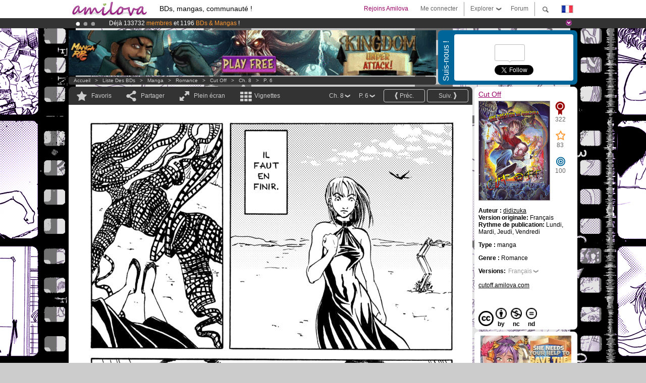

--- FILE ---
content_type: text/html; charset=UTF-8
request_url: https://www.amilova.com/fr/BD-manga/11897/cut-off/chapitre-8/page-6.html
body_size: 13063
content:
<!DOCTYPE html PUBLIC "-//W3C//DTD XHTML 1.0 Strict//EN" "https://www.w3.org/TR/xhtml1/DTD/xhtml1-strict.dtd">
<html xmlns="https://www.w3.org/1999/xhtml" xmlns:og="http://opengraphprotocol.org/schema/">
	<head>
		<meta http-equiv="Content-Type" content="text/html; charset=utf-8" />
		<title>CUT OFF - Romance : Manga en lecture gratuite (Ch.8-P.6)</title>
				
		<link href="https://static.amilova.com/favicon.ico" rel="icon" type="image/x-icon" />
		<link href="https://static.amilova.com/css/general.css" rel="stylesheet" type="text/css" media="screen" />
				
				<link href="https://static.amilova.com/libs/ui-css/jquery-ui.custom.css" rel="stylesheet" type="text/css" media="screen" />
				<link href="https://fonts.googleapis.com/css?family=Permanent+Marker|Gochi+Hand|Rancho" rel="stylesheet" type="text/css" media="screen" />
		<link href="https://static.amilova.com//css/style_comments.css?a=1" rel="stylesheet" type="text/css" media="screen" />	
		<link href="https://static.amilova.com//css/style_comic.css?d=11" rel="stylesheet" type="text/css" media="screen" />		
				<link rel="canonical" href="https://www.amilova.com/fr/BD-manga/11897/cut-off/chapitre-8/page-6.html" />									<meta name="keywords" content="BD, mangas, jeux, communauté ° plokes !" />
		<meta name="description" content="Lis cette super aventure: Cut Off, chapitre 8. Plus de 1196 comics / bds / mangas sur Amilova.com." />
								<link rel="alternate" type="application/rss+xml" title="Amilova.com : nouveautés BD" href="https://www.amilova.com/fr/feed/comics.rss?c=11897" />
							<script type="text/javascript" src="https://static.amilova.com/js/jquery-1.8.3.min.js"></script>
		<script type="text/javascript" src="https://static.amilova.com/js/jquery.mylib.js"></script>
					<script type="text/javascript" src="https://static.amilova.com/js/reader_low.js?a=1"></script>
			<script type="text/javascript" src="https://static.amilova.com/js/jquery.jcarousel.min.js"></script>
				<script type="text/javascript" src="https://www.amilova.com/js/jquery-ui-1.9.2.min.js"></script>
				<script type="text/javascript" src="https://static.amilova.com/libs/jquery_base_scripts.js?a=1"></script>
		<script type="text/javascript" src="https://www.amilova.com/fr/libs/js_trl.js?a=4"></script>
		<script type="text/javascript" charset="utf-8" src="https://static.amilova.com/libs/functions.js?f=39"></script>
		<script type="text/javascript" charset="utf-8" src="https://static.amilova.com/libs/functions_shared.js?a=30"></script>
		<script type="text/javascript" src="https://static.amilova.com/js/jquery.nicescroll.min.js"></script>
		<script type="text/javascript" src="https://static.amilova.com/js/header.js?a=2"></script>
		<script type="text/javascript" src="https://static.amilova.com/js/mosaic.1.0.1.min.js"></script>
		<script type="text/javascript" src="https://static.amilova.com/js/jquery.simplemodal.1.4.3.min.js"></script>
		<meta property="og:title" content="Cut Off - Romance (Ch.8-P.6)" /><meta property="og:description" content="Manga en lecture gratuite. Plus de 1196 comics / bds / mangas sur Amilova.com." /><meta property="og:type" content="website" /><meta property="og:image" content="https://www.amilova.com/images/11897/04_31_140x196.jpg" /><meta property="og:url" content="https://www.amilova.com/fr/BD-manga/11897/cut-off/chapitre-8/page-6.html" />		
		<meta property="og:site_name" content="Amilova" />
		<meta property="fb:admins" content="100001654153551" />
		<script type="text/javascript">
		var server_GMT_offset = 1;
		var guest = 1;
		var premium = -1;
		var premium_tooltip_text = "Tu dois être membre pour utiliser cette fonctionnalité.";
		</script>
		<style type="text/css">
		span.closeInfoBox { display:none }
		</style>	</head>
<body style="background-image:url(https://images.amilova.com/front/945/fond_cut_off_ami_86.png);" itemscope itemtype="https://schema.org/ItemPage">
	
<div id="header_container">
<div class="page_canvas">
<div id="header">

	
	<a id="header_logo" href="https://www.amilova.com/"><img src="https://images.amilova.com/logo.png" width=160 height=36></a>
	<h1>BDs, mangas, communauté !</h1>


	<div id="lg_current" class="dropbutton">
		<img class="flag" src="https://images.amilova.com/flags/fr.png" height=14 width=22 />
	</div>

	<div id="search" class="dropbutton"></div>
	<div id="barre1" class="barre"></div>
	<a href="https://www.amilova.com/fr/forum/index.html" class="link_grey"><div id="forum" class="simplelink">Forum</div></a>
	<div id="explorer" class="dropbutton">Explorer<div class="explorer_bg"></div></div>
	<div id="barre2" class="barre"></div>

			<div id="menulogin" class="simplelink" onclick="close_all_menu();loginForm_v2(); return false;">Me connecter</div>
		<div id="join" class="simplelink"  onclick="close_all_menu();_registration(1);">Rejoins Amilova</div>
		<a id="header_cart" href="https://www.amilova.com/fr/checkout.html" style="display:none;">
			<div id="cart" class="simplelink">	
				<div  id="header_checkout_number" class="number">0</div>
			</div>
		</a>
	
	<div id="header_language">
					<div class="flag_change" data-lg="en">		
				<img class="flag" src="https://images.amilova.com/flags/en.png" height=14 width=22 /> <p>English</p>
			</div>
					<div class="flag_change" data-lg="es">		
				<img class="flag" src="https://images.amilova.com/flags/es.png" height=14 width=22 /> <p>Español</p>
			</div>
					<div class="flag_change" data-lg="fr">		
				<img class="flag" src="https://images.amilova.com/flags/fr.png" height=14 width=22 /> <p>Français</p>
			</div>
					<div class="flag_change" data-lg="jp">		
				<img class="flag" src="https://images.amilova.com/flags/jp.png" height=14 width=22 /> <p>日本語</p>
			</div>
					<div class="flag_change" data-lg="ru">		
				<img class="flag" src="https://images.amilova.com/flags/ru.png" height=14 width=22 /> <p>Русский</p>
			</div>
		 
		<form id="changelg" action="" method="post">
			<input type="hidden" name="chLang" id="chLang" value="fr">
			<input type="hidden" name="return_url" value="/fr/BD-manga/11897/cut-off/chapitre-8/page-6.html"  />
		</form>
	</div>


	<div id="header_browse">
		<div class="column">
			<a href="https://www.amilova.com/fr/BD-manga.html" class="linehead">Liste des BDs</a>
			<a href="https://www.amilova.com/fr/BD-manga.html?book_type=comics" class="linelink">Comics/BDs</a>
			<a href="https://www.amilova.com/fr/BD-manga.html?book_type=manga" class="linelink">Mangas</a>
			<a href="https://www.amilova.com/fr/BD-manga.html?book_order=updated" class="linelink">Mise à jour</a>
			<a href="https://www.amilova.com/fr/BD-manga.html?book_order=added" class="linelink">Nouveautés</a>
			<span class="linesep"></span>
			<a href="https://www.amilova.com/fr/forum/index.html" class="linehead">Communauté </a>
			<a href="https://www.amilova.com/fr/members.html" class="linelink">Membres</a>
			<a href="https://www.amilova.com/fr/forum/index.html"  class="linelink">Forum</a>
					</div>
		<div class="column">
			<a href="https://www.amilova.com/fr/premium.html" class="linehead">Premium</a>
			<a href="https://www.amilova.com/fr/premium.html" class="linelink">Avantages du compte premium</a>
						<span class="linesep"></span>
			<a href="https://www.amilova.com/fr/BD-manga.html?book_filter=ebook" class="linehead">Boutique eBooks</a>
			<a href="https://www.amilova.com/fr/ebooks_collection.html" class="linelink">Ta collection eBooks</a>
			<span class="linesep"></span>
			<span class="linehead">Plus d'informations</span>
			<a href="https://www.amilova.com/fr/news/1.html" class="linelink">News</a>
			<a href="https://www.amilova.com/fr/static/authors.html" class="linelink">Publier ma BD sur Amilova.com</a>
			<a href="https://www.amilova.com/fr/guest/faq.html" class="linelink">FAQ - Support</a>
		</div>
	</div>

	<div id="header_search">
		<form action="https://www.amilova.com/fr/search.html" method="get" class="search_site">
			<input id="search_q" type="text" autocomplete="off" name="search" value="Chercher dans le site..." class="search_q" />
						<span id="search_button"></span> 		</form>
	</div>


</div>
</div>
</div>



			    	


<div id="header_rotating_container_mini" >
<div class="page_canvas">
	<div id="header_rotating" class="mini">
		<div id="slideshowheadmini" class='slideshowheadmini'>
		    			<div id="ban_1" data-id="1"
				style="float:left;width: 100%;heigth: 20px;"
				class="active" ><div style="color: #FFF;float: left;font: 12px Arial;margin-left: 80px;margin-top:3px;"> 
Déjà 133732 <span style="color:#ff9933"> membres </span>et 1196<span style="color:#ff9933"> BDs & Mangas</span> !
</div> 

</div>
		    			<div id="ban_2" data-id="2"
				style="float:left;width: 100%;heigth: 20px;"
				style="display:none;" ><div style="color: #FFFFFF;float: left;font: 12px Arial;margin-left: 80px;margin-top:3px;">
	Abonnement premium: à partir de <span style="color:#99cc33;">3.95 euros</span> par mois ! 
	<a href="/fr/premium.html" class="linkban">Clique ici pour t'abonner</a>
</div>

</div>
		    			<div id="ban_3" data-id="3"
				style="float:left;width: 100%;heigth: 20px;"
				style="display:none;" ><div style="color: #FFF;float: left;font: 12px Arial;margin-left: 80px;margin-top:3px;">
    Le <a href="https://www.kickstarter.com/projects/amilova/amilova-games-and-comics-platform" target="_blank" class="linkban">Kickstarter Amilova est désormais lancé</a>!.
</div>

</div>
		    		</div>
		<div class="rotating_navi_mini">
		    		 	<a id="minibanbullet_1" data-id="1"
				class="minibanbullet active"></a>
		    		 	<a id="minibanbullet_2" data-id="2"
				class="minibanbullet"></a>
		    		 	<a id="minibanbullet_3" data-id="3"
				class="minibanbullet"></a>
		    	        </div>
		<a class="header_control_mini"></a>
	</div>
</div>	
</div>

<div id="header_rotating_container" style="display:none">
<div class="page_canvas">
	<div id="header_rotating">
		<div id="slideshowhead" class='slideshowheadbig'>
		    			<div id="ban_1" data-id="1"
				style="float:left;width: 100%;heigth: 100px;overflow:visible;"
				class="active" >

<style>
a.linkban{
font: 12px Arial;
color:#FFFFFF;
text-decoration:underline;
}
a.linkban:hover{
color:#990066;
}
</style>

<div width=1008 height=100 style="position:relative;overflow:visible;">
<div style="background: url('/images/rotating_banner/ban-back-premium.png') no-repeat scroll center top transparent;height:100px;width:1008px;position:absolute;top:0">
	<div style="margin:10px 30px;font: bold 24px Arial;color:#ffffff;text-align:center;width:400px;float:left;">
		Abonnement premium:<br> à partir de <span style="color:#990066;">3.95 euros</span> par mois !<br/>
		<a href="/fr/premium.html" class="linkban">Clique ici pour t'abonner</a>
	</div>
	<a href="/en/premium.html" style="float:left;text-decoration:none">
		<div style="margin:10px 0px 0px 240px;font: bold 12px Arial;color:#ffffff;width:300px;">
			<span style="font-size:16px;font-weight:bold;">Être abonné Premium c'est :</span><br/>
			+Accéder à une centaine de pages exclusives<br/> 
			+Zéro publicité<br/>
			+Rémunérer directement les artistes<br/>
		+Garder Amilova.com indépendant
		</div>
	</a>
</div>
</div>
</div>
		    			<div id="ban_2" data-id="2"
				style="float:left;width: 100%;heigth: 100px;overflow:visible;display:none;"
				 >

<div width=1008 height=100 style="position:relative;overflow:visible;"> 
<div style="background: url('/images/rotating_banner/ban-back-400comics.png') no-repeat scroll center top transparent;height:100px;width:1008px;position:absolute;top:0px;"> 
<div style="margin:10px 300px;font: bold 28px Arial;color:#fff;text-align:center;width:400px;"> 
Déjà 133732 membres !<br/> 1196 <span style="color:#ff9933"> BDs & mangas !</span> <br/> 
</div> 
</div> 
</div></div>
		    			<div id="ban_3" data-id="3"
				style="float:left;width: 100%;heigth: 100px;overflow:visible;display:none;"
				 >

<div width=1008 height=100 style="position:relative;overflow:hidden;">
    <a href="https://www.kickstarter.com/projects/amilova/amilova-games-and-comics-platform" target="_blank">
        <img src="/images/rotating_banner/amilova-kickstarter.png" alt="Le Kickstarter Amilova est désormais lancé!" width="1080" height="100"/>
    </a>
</div></div>
		    		</div>
		
		<div class="rotating_navi">
		    		 	<a id="bigbanbullet_1" data-id="1"
				class="bigbanbullet active"></a>	
		    		 	<a id="bigbanbullet_2" data-id="2"
				class="bigbanbullet"></a>	
		    		 	<a id="bigbanbullet_3" data-id="3"
				class="bigbanbullet"></a>	
		    		</div>

		<a class="header_control"></a>
	</div>
</div>
</div>

<div id="header_additional_container">
<div class="page_canvas">
<div id="header_additional">
	<div class="ads">		<div class="ad_banner" adzone="BD_READER">
			<iframe src='https://katei.trafficsan.com/server/www/delivery/afr.php?zoneid=85&amp;cb=92264' frameborder='0' scrolling='no' width='728' height='90' allow='autoplay'>
				<a href='https://katei.trafficsan.com/server/www/delivery/ck.php?n=a20ff20f&amp;cb=92264' target='_blank'>
					<img src='https://katei.trafficsan.com/server/www/delivery/avw.php?zoneid=85&amp;cb=92264&amp;n=a20ff20f' border='0' alt='' />
				</a>
			</iframe>
		</div></div>

		<div id="amilova_ads">
			
				<div class="bg_blue">
			<div class="share-vertical">Suis-nous !</div>
			<div class="sharebox">
				<div class="share">
					<div class="fb-like" data-href="https://www.facebook.com/amilovafans" data-send="false" 
						data-layout="box_count" data-width="100" data-show-faces="false"></div>
				</div>	
				<div class="share">
										<div class="twitter_box"><span id="followers"></span></div>
					<a href="https://twitter.com/amilova" class="twitter-follow-button" data-show-count="false" data-show-screen-name="false"></a>				
				</div>
				<div class="share">
					<div class="g-plusone" data-size="tall" data-action="share" data-annotation="bubble" data-height="60" data-href="https://www.amilova.com/" ></div>
				</div>
			</div>
		</div>
			</div>
	<div class="breadcrumbs" itemprop="breadcrumb">
						<a href="https://www.amilova.com/">Accueil</a>	  
				 &nbsp; &gt; &nbsp; 						<a href="https://www.amilova.com/fr/BD-manga.html">Liste des BDs</a>	  
				 &nbsp; &gt; &nbsp; 						<a href="https://www.amilova.com/fr/BD-manga.html?book_type=manga">manga</a>	  
				 &nbsp; &gt; &nbsp; 						<a href="https://www.amilova.com/fr/BD-manga.html?book_type=manga&book_genre=9">Romance</a>	  
				 &nbsp; &gt; &nbsp; 						<a href="https://www.amilova.com/fr/BD-manga/945/cut-off.html">Cut Off</a>	  
				 &nbsp; &gt; &nbsp; 						<a href="https://www.amilova.com/fr/BD-manga/11897/cut-off/chapitre-8/page-1.html">Ch. 8</a>	  
				 &nbsp; &gt; &nbsp; 						<a href="https://www.amilova.com/fr/BD-manga/11897/cut-off/chapitre-8/page-6.html">P. 6</a>	  
						</div>
</div>
</div>
</div>


	<div id="eggs_iframe_holder" style="display: none"></div>
	<div id="loading"></div>
	<div class="page_canvas">
		<div class="center">
			<div itemprop="isPartOf" itemscope itemtype="https://schema.org/CollectionPage">
	<link itemprop="url" href="https://www.amilova.com/fr/BD-manga/945/cut-off.html" />
	<meta itemprop="name" content="Cut Off" />
	<meta itemprop="thumbnailUrl" content="https://images.amilova.com/front/945/140x196.jpg" />
</div>

<div id="reader_low" itemscope itemprop ="primaryImageOfPage" itemtype="https://schema.org/ImageObject">
	<meta  itemprop="description" content="CUT OFF - Romance : Manga en lecture gratuite (Ch.8-P.6)"/>
	<div class="reader_low_wrapper">
		<div class="left_part">
			<div id="reader" class="box_black">
				<div class="reader_navigation">
	<a id="nav_fav_link" href="javascript:;" class="rnav rnav_fav  todesel" tooltipme="guest">Favoris</a>
	<a id="nav_share_link"  href="javascript:;" class="rnav rnav_share todesel">Partager</a>		
	<a  class="rnav rnav_fullscreen"  id="hd_read" href="https://www.amilova.com/fr/hd-reader/11897/6.html">Plein écran</a>	
	<a id="nav_thumbs_link"  href="javascript:;" class="rnav rnav_thumbs todesel">Vignettes</a>
			<a class="btn_bgblack" href="https://www.amilova.com/fr/BD-manga/11897/cut-off/chapitre-8/page-7.html" rel="next"><span class="page_next">Suiv.</span></a>
				<a class="btn_bgblack" href="https://www.amilova.com/fr/BD-manga/11897/cut-off/chapitre-8/page-5.html" rel="prev"><span class="page_prev">Préc.</span></a>
		<div class="sel_black">
		<a id="nav_change_page" href="javascript:;" class="todesel">P. 6</a>
		<div id="selectpg" class="toclose">
							<a href="https://www.amilova.com/fr/BD-manga/11897/cut-off/chapitre-8/page-1.html">1</a>
							<a href="https://www.amilova.com/fr/BD-manga/11897/cut-off/chapitre-8/page-2.html">2</a>
							<a href="https://www.amilova.com/fr/BD-manga/11897/cut-off/chapitre-8/page-3.html">3</a>
							<a href="https://www.amilova.com/fr/BD-manga/11897/cut-off/chapitre-8/page-4.html">4</a>
							<a href="https://www.amilova.com/fr/BD-manga/11897/cut-off/chapitre-8/page-5.html">5</a>
							<a href="https://www.amilova.com/fr/BD-manga/11897/cut-off/chapitre-8/page-6.html">6</a>
							<a href="https://www.amilova.com/fr/BD-manga/11897/cut-off/chapitre-8/page-7.html">7</a>
							<a href="https://www.amilova.com/fr/BD-manga/11897/cut-off/chapitre-8/page-8.html">8</a>
							<a href="https://www.amilova.com/fr/BD-manga/11897/cut-off/chapitre-8/page-9.html">9</a>
							<a href="https://www.amilova.com/fr/BD-manga/11897/cut-off/chapitre-8/page-10.html">10</a>
							<a href="https://www.amilova.com/fr/BD-manga/11897/cut-off/chapitre-8/page-11.html">11</a>
							<a href="https://www.amilova.com/fr/BD-manga/11897/cut-off/chapitre-8/page-12.html">12</a>
							<a href="https://www.amilova.com/fr/BD-manga/11897/cut-off/chapitre-8/page-13.html">13</a>
							<a href="https://www.amilova.com/fr/BD-manga/11897/cut-off/chapitre-8/page-14.html">14</a>
							<a href="https://www.amilova.com/fr/BD-manga/11897/cut-off/chapitre-8/page-15.html">15</a>
							<a href="https://www.amilova.com/fr/BD-manga/11897/cut-off/chapitre-8/page-16.html">16</a>
							<a href="https://www.amilova.com/fr/BD-manga/11897/cut-off/chapitre-8/page-17.html">17</a>
							<a href="https://www.amilova.com/fr/BD-manga/11897/cut-off/chapitre-8/page-18.html">18</a>
							<a href="https://www.amilova.com/fr/BD-manga/11897/cut-off/chapitre-8/page-19.html">19</a>
							<a href="https://www.amilova.com/fr/BD-manga/11897/cut-off/chapitre-8/page-20.html">20</a>
							<a href="https://www.amilova.com/fr/BD-manga/11897/cut-off/chapitre-8/page-21.html">21</a>
							<a href="https://www.amilova.com/fr/BD-manga/11897/cut-off/chapitre-8/page-22.html">22</a>
							<a href="https://www.amilova.com/fr/BD-manga/11897/cut-off/chapitre-8/page-23.html">23</a>
							<a href="https://www.amilova.com/fr/BD-manga/11897/cut-off/chapitre-8/page-24.html">24</a>
							<a href="https://www.amilova.com/fr/BD-manga/11897/cut-off/chapitre-8/page-25.html">25</a>
					</div>	
	</div>
	<div class="sel_black">
		<a id="nav_change_chapter" href="javascript:;" class="todesel">Ch. 8</a>
		<div id="selectch" class="toclose">
					<a href="https://www.amilova.com/fr/BD-manga/9131/cut-off/chapitre-1/page-1.html">1</a>
					<a href="https://www.amilova.com/fr/BD-manga/9143/cut-off/chapitre-2/page-1.html">2</a>
					<a href="https://www.amilova.com/fr/BD-manga/9145/cut-off/chapitre-3/page-1.html">3</a>
					<a href="https://www.amilova.com/fr/BD-manga/9398/cut-off/chapitre-4/page-1.html">4</a>
					<a href="https://www.amilova.com/fr/BD-manga/10595/cut-off/chapitre-5/page-1.html">5</a>
					<a href="https://www.amilova.com/fr/BD-manga/10888/cut-off/chapitre-6/page-1.html">6</a>
					<a href="https://www.amilova.com/fr/BD-manga/11229/cut-off/chapitre-7/page-1.html">7</a>
					<a href="https://www.amilova.com/fr/BD-manga/11897/cut-off/chapitre-8/page-1.html">8</a>
					<a href="https://www.amilova.com/fr/BD-manga/12191/cut-off/chapitre-9/page-1.html">9</a>
					<a href="https://www.amilova.com/fr/BD-manga/12424/cut-off/chapitre-10/page-1.html">10</a>
					<a href="https://www.amilova.com/fr/BD-manga/12595/cut-off/chapitre-11/page-1.html">11</a>
				</div>	
	</div>
</div>
<div id="reader_navigation_favourites" class="nav_slidedown toclose">
	<input type="checkbox" name="check_favourite" id="check_favourite" ><label for="check_favourite"> Dans mes favoris</label>
	<input type="checkbox" name="check_favourite_notification" id="check_favourite_notification" ><label for="check_favourite_notification">Me prévenir des publications par email</label>
</div>
<div id="reader_navigation_share" class="nav_slidedown toclose">
	<a class="share" id="share_mail" href="mailto:?subject=Je te conseille de voir ce site&amp;body=Viens voir ce site https://www.amilova.com/fr/BD-manga/11897/cut-off/chapitre-8/page-6.html" target="_blank" title="Partager par Email"></a>
	<a class="share" href="javascript:;" id="share_fb" onclick="return fbs_click();" target="_blank" title="Cliquez ici pour partager sur Facebook"></a>
	<a class="share" id="share_twitter" href="https://twitter.com/home?status=Superbe page de Cut Off%20https%3A%2F%2Fwww.amilova.com%2Ffr%2FBD-manga%2F11897%2Fcut-off%2Fchapitre-8%2Fpage-6.html%20%23manga %23webcomics" title="Cliquez ici pour partager sur Twitter"  target="_blank"></a>
	<a class="share" id="share_gplus" href="https://plus.google.com/share?url=https://www.amilova.com/fr/BD-manga/11897/cut-off/chapitre-8/page-6.html" onclick="javascript:window.open(this.href,
  '', 'menubar=no,toolbar=no,resizable=yes,scrollbars=yes,height=600,width=600');return false;"  title="Cliquez ici pour partager sur Google+"></a>
	<div class="share_links"> 
		<div class="textlink">Lien direct <input type="checkbox" id="shortener"><span class="smalltext">lien court</span></div>
	<input type="text" id="urltoshare" value="https://www.amilova.com/fr/BD-manga/11897/cut-off/chapitre-8/page-6.html">
	</div>
	<div class="share_links"> 
		<div class="textlink"><a href="javascript:;" onclick="$('#bb_link').hide();$('#ht_link').show();">Lien HTML</a> | <a href="javascript:;" onclick="$('#ht_link').hide();$('#bb_link').show();">BB code</a></div>
			<textarea id="ht_link"><a href="https://www.amilova.com/fr/BD-manga/11897/cut-off/chapitre-8/page-6.html">CUT OFF - Romance : Manga en lecture gratuite (Ch.8-P.6)</a></textarea>
			<textarea id="bb_link" style="display:none;">[url="https://www.amilova.com/fr/BD-manga/11897/cut-off/chapitre-8/page-6.html"]CUT OFF - Romance : Manga en lecture gratuite (Ch.8-P.6)[/url]</textarea>
	</div>
</div>
<div id="reader_navigation_thumbs" class="nav_slidedown nav_slidedown_thumbs toclose">
  <ul id="mycarousel1" class="jcarousel-skin-tango">
						<li><div class="jcarousel_thumb">
				<a href="https://www.amilova.com/fr/BD-manga/11897/cut-off/chapitre-8/page-1.html"><img class="toload_queue" toload_queue="https://www.amilova.com/images/11897/00_54_140x196.jpg" src="https://www.amilova.com/images/opacity.png" width="140" height="196" title="page 1" alt="Cut Off : Chapitre 8 page 1"/></a>
				<noscript><a href="https://www.amilova.com/fr/BD-manga/11897/cut-off/chapitre-8/page-1.html"><img src="https://www.amilova.com/images/11897/00_54_140x196.jpg" width="140" height="196" title="page 1" alt="Cut Off : Chapitre 8 page 1"/></a></noscript>
			</div></li>
								<li><div class="jcarousel_thumb">
				<a href="https://www.amilova.com/fr/BD-manga/11897/cut-off/chapitre-8/page-2.html"><img class="toload_queue" toload_queue="https://www.amilova.com/images/11897/freetalk08copie_48_140x196.jpg" src="https://www.amilova.com/images/opacity.png" width="140" height="196" title="page 2" alt="Cut Off : Chapitre 8 page 2"/></a>
				<noscript><a href="https://www.amilova.com/fr/BD-manga/11897/cut-off/chapitre-8/page-2.html"><img src="https://www.amilova.com/images/11897/freetalk08copie_48_140x196.jpg" width="140" height="196" title="page 2" alt="Cut Off : Chapitre 8 page 2"/></a></noscript>
			</div></li>
								<li><div class="jcarousel_thumb">
				<a href="https://www.amilova.com/fr/BD-manga/11897/cut-off/chapitre-8/page-3.html"><img class="toload_queue" toload_queue="https://www.amilova.com/images/11897/01_88_140x196.jpg" src="https://www.amilova.com/images/opacity.png" width="140" height="196" title="page 3" alt="Cut Off : Chapitre 8 page 3"/></a>
				<noscript><a href="https://www.amilova.com/fr/BD-manga/11897/cut-off/chapitre-8/page-3.html"><img src="https://www.amilova.com/images/11897/01_88_140x196.jpg" width="140" height="196" title="page 3" alt="Cut Off : Chapitre 8 page 3"/></a></noscript>
			</div></li>
								<li><div class="jcarousel_thumb">
				<a href="https://www.amilova.com/fr/BD-manga/11897/cut-off/chapitre-8/page-4.html"><img class="toload_queue" toload_queue="https://www.amilova.com/images/11897/02_17_140x196.jpg" src="https://www.amilova.com/images/opacity.png" width="140" height="196" title="page 4" alt="Cut Off : Chapitre 8 page 4"/></a>
				<noscript><a href="https://www.amilova.com/fr/BD-manga/11897/cut-off/chapitre-8/page-4.html"><img src="https://www.amilova.com/images/11897/02_17_140x196.jpg" width="140" height="196" title="page 4" alt="Cut Off : Chapitre 8 page 4"/></a></noscript>
			</div></li>
								<li><div class="jcarousel_thumb">
				<a href="https://www.amilova.com/fr/BD-manga/11897/cut-off/chapitre-8/page-5.html"><img class="toload_queue" toload_queue="https://www.amilova.com/images/11897/03_89_140x196.jpg" src="https://www.amilova.com/images/opacity.png" width="140" height="196" title="page 5" alt="Cut Off : Chapitre 8 page 5"/></a>
				<noscript><a href="https://www.amilova.com/fr/BD-manga/11897/cut-off/chapitre-8/page-5.html"><img src="https://www.amilova.com/images/11897/03_89_140x196.jpg" width="140" height="196" title="page 5" alt="Cut Off : Chapitre 8 page 5"/></a></noscript>
			</div></li>
								<li><div class="jcarousel_thumb_current"><img itemprop="thumbnailUrl" src="https://www.amilova.com/images/11897/04_31_140x196.jpg" width="140" height="196" alt="Cut Off : Chapitre 8 page 6" title="page 6"/></div></li>
								<li><div class="jcarousel_thumb">
				<a href="https://www.amilova.com/fr/BD-manga/11897/cut-off/chapitre-8/page-7.html"><img class="toload_queue" toload_queue="https://www.amilova.com/images/11897/05_21_140x196.jpg" src="https://www.amilova.com/images/opacity.png" width="140" height="196" title="page 7" alt="Cut Off : Chapitre 8 page 7"/></a>
				<noscript><a href="https://www.amilova.com/fr/BD-manga/11897/cut-off/chapitre-8/page-7.html"><img src="https://www.amilova.com/images/11897/05_21_140x196.jpg" width="140" height="196" title="page 7" alt="Cut Off : Chapitre 8 page 7"/></a></noscript>
			</div></li>
								<li><div class="jcarousel_thumb">
				<a href="https://www.amilova.com/fr/BD-manga/11897/cut-off/chapitre-8/page-8.html"><img class="toload_queue" toload_queue="https://www.amilova.com/images/11897/06_61_140x196.jpg" src="https://www.amilova.com/images/opacity.png" width="140" height="196" title="page 8" alt="Cut Off : Chapitre 8 page 8"/></a>
				<noscript><a href="https://www.amilova.com/fr/BD-manga/11897/cut-off/chapitre-8/page-8.html"><img src="https://www.amilova.com/images/11897/06_61_140x196.jpg" width="140" height="196" title="page 8" alt="Cut Off : Chapitre 8 page 8"/></a></noscript>
			</div></li>
								<li><div class="jcarousel_thumb">
				<a href="https://www.amilova.com/fr/BD-manga/11897/cut-off/chapitre-8/page-9.html"><img class="toload_queue" toload_queue="https://www.amilova.com/images/11897/07_15_140x196.jpg" src="https://www.amilova.com/images/opacity.png" width="140" height="196" title="page 9" alt="Cut Off : Chapitre 8 page 9"/></a>
				<noscript><a href="https://www.amilova.com/fr/BD-manga/11897/cut-off/chapitre-8/page-9.html"><img src="https://www.amilova.com/images/11897/07_15_140x196.jpg" width="140" height="196" title="page 9" alt="Cut Off : Chapitre 8 page 9"/></a></noscript>
			</div></li>
								<li><div class="jcarousel_thumb">
				<a href="https://www.amilova.com/fr/BD-manga/11897/cut-off/chapitre-8/page-10.html"><img class="toload_queue" toload_queue="https://www.amilova.com/images/11897/08_77_140x196.jpg" src="https://www.amilova.com/images/opacity.png" width="140" height="196" title="page 10" alt="Cut Off : Chapitre 8 page 10"/></a>
				<noscript><a href="https://www.amilova.com/fr/BD-manga/11897/cut-off/chapitre-8/page-10.html"><img src="https://www.amilova.com/images/11897/08_77_140x196.jpg" width="140" height="196" title="page 10" alt="Cut Off : Chapitre 8 page 10"/></a></noscript>
			</div></li>
								<li><div class="jcarousel_thumb">
				<a href="https://www.amilova.com/fr/BD-manga/11897/cut-off/chapitre-8/page-11.html"><img class="toload_queue" toload_queue="https://www.amilova.com/images/11897/09_65_140x196.jpg" src="https://www.amilova.com/images/opacity.png" width="140" height="196" title="page 11" alt="Cut Off : Chapitre 8 page 11"/></a>
				<noscript><a href="https://www.amilova.com/fr/BD-manga/11897/cut-off/chapitre-8/page-11.html"><img src="https://www.amilova.com/images/11897/09_65_140x196.jpg" width="140" height="196" title="page 11" alt="Cut Off : Chapitre 8 page 11"/></a></noscript>
			</div></li>
								<li><div class="jcarousel_thumb">
				<a href="https://www.amilova.com/fr/BD-manga/11897/cut-off/chapitre-8/page-12.html"><img class="toload_queue" toload_queue="https://www.amilova.com/images/11897/10_37_140x196.jpg" src="https://www.amilova.com/images/opacity.png" width="140" height="196" title="page 12" alt="Cut Off : Chapitre 8 page 12"/></a>
				<noscript><a href="https://www.amilova.com/fr/BD-manga/11897/cut-off/chapitre-8/page-12.html"><img src="https://www.amilova.com/images/11897/10_37_140x196.jpg" width="140" height="196" title="page 12" alt="Cut Off : Chapitre 8 page 12"/></a></noscript>
			</div></li>
								<li><div class="jcarousel_thumb">
				<a href="https://www.amilova.com/fr/BD-manga/11897/cut-off/chapitre-8/page-13.html"><img class="toload_queue" toload_queue="https://www.amilova.com/images/11897/11_99_140x196.jpg" src="https://www.amilova.com/images/opacity.png" width="140" height="196" title="page 13" alt="Cut Off : Chapitre 8 page 13"/></a>
				<noscript><a href="https://www.amilova.com/fr/BD-manga/11897/cut-off/chapitre-8/page-13.html"><img src="https://www.amilova.com/images/11897/11_99_140x196.jpg" width="140" height="196" title="page 13" alt="Cut Off : Chapitre 8 page 13"/></a></noscript>
			</div></li>
								<li><div class="jcarousel_thumb">
				<a href="https://www.amilova.com/fr/BD-manga/11897/cut-off/chapitre-8/page-14.html"><img class="toload_queue" toload_queue="https://www.amilova.com/images/11897/12_92_140x196.jpg" src="https://www.amilova.com/images/opacity.png" width="140" height="196" title="page 14" alt="Cut Off : Chapitre 8 page 14"/></a>
				<noscript><a href="https://www.amilova.com/fr/BD-manga/11897/cut-off/chapitre-8/page-14.html"><img src="https://www.amilova.com/images/11897/12_92_140x196.jpg" width="140" height="196" title="page 14" alt="Cut Off : Chapitre 8 page 14"/></a></noscript>
			</div></li>
								<li><div class="jcarousel_thumb">
				<a href="https://www.amilova.com/fr/BD-manga/11897/cut-off/chapitre-8/page-15.html"><img class="toload_queue" toload_queue="https://www.amilova.com/images/11897/13_18_140x196.jpg" src="https://www.amilova.com/images/opacity.png" width="140" height="196" title="page 15" alt="Cut Off : Chapitre 8 page 15"/></a>
				<noscript><a href="https://www.amilova.com/fr/BD-manga/11897/cut-off/chapitre-8/page-15.html"><img src="https://www.amilova.com/images/11897/13_18_140x196.jpg" width="140" height="196" title="page 15" alt="Cut Off : Chapitre 8 page 15"/></a></noscript>
			</div></li>
								<li><div class="jcarousel_thumb">
				<a href="https://www.amilova.com/fr/BD-manga/11897/cut-off/chapitre-8/page-16.html"><img class="toload_queue" toload_queue="https://www.amilova.com/images/11897/14_31_140x196.jpg" src="https://www.amilova.com/images/opacity.png" width="140" height="196" title="page 16" alt="Cut Off : Chapitre 8 page 16"/></a>
				<noscript><a href="https://www.amilova.com/fr/BD-manga/11897/cut-off/chapitre-8/page-16.html"><img src="https://www.amilova.com/images/11897/14_31_140x196.jpg" width="140" height="196" title="page 16" alt="Cut Off : Chapitre 8 page 16"/></a></noscript>
			</div></li>
								<li><div class="jcarousel_thumb">
				<a href="https://www.amilova.com/fr/BD-manga/11897/cut-off/chapitre-8/page-17.html"><img class="toload_queue" toload_queue="https://www.amilova.com/images/11897/15_94_140x196.jpg" src="https://www.amilova.com/images/opacity.png" width="140" height="196" title="page 17" alt="Cut Off : Chapitre 8 page 17"/></a>
				<noscript><a href="https://www.amilova.com/fr/BD-manga/11897/cut-off/chapitre-8/page-17.html"><img src="https://www.amilova.com/images/11897/15_94_140x196.jpg" width="140" height="196" title="page 17" alt="Cut Off : Chapitre 8 page 17"/></a></noscript>
			</div></li>
								<li><div class="jcarousel_thumb">
				<a href="https://www.amilova.com/fr/BD-manga/11897/cut-off/chapitre-8/page-18.html"><img class="toload_queue" toload_queue="https://www.amilova.com/images/11897/16_91_140x196.jpg" src="https://www.amilova.com/images/opacity.png" width="140" height="196" title="page 18" alt="Cut Off : Chapitre 8 page 18"/></a>
				<noscript><a href="https://www.amilova.com/fr/BD-manga/11897/cut-off/chapitre-8/page-18.html"><img src="https://www.amilova.com/images/11897/16_91_140x196.jpg" width="140" height="196" title="page 18" alt="Cut Off : Chapitre 8 page 18"/></a></noscript>
			</div></li>
								<li><div class="jcarousel_thumb">
				<a href="https://www.amilova.com/fr/BD-manga/11897/cut-off/chapitre-8/page-19.html"><img class="toload_queue" toload_queue="https://www.amilova.com/images/11897/17_49_140x196.jpg" src="https://www.amilova.com/images/opacity.png" width="140" height="196" title="page 19" alt="Cut Off : Chapitre 8 page 19"/></a>
				<noscript><a href="https://www.amilova.com/fr/BD-manga/11897/cut-off/chapitre-8/page-19.html"><img src="https://www.amilova.com/images/11897/17_49_140x196.jpg" width="140" height="196" title="page 19" alt="Cut Off : Chapitre 8 page 19"/></a></noscript>
			</div></li>
								<li><div class="jcarousel_thumb">
				<a href="https://www.amilova.com/fr/BD-manga/11897/cut-off/chapitre-8/page-20.html"><img class="toload_queue" toload_queue="https://www.amilova.com/images/11897/18_93_140x196.jpg" src="https://www.amilova.com/images/opacity.png" width="140" height="196" title="page 20" alt="Cut Off : Chapitre 8 page 20"/></a>
				<noscript><a href="https://www.amilova.com/fr/BD-manga/11897/cut-off/chapitre-8/page-20.html"><img src="https://www.amilova.com/images/11897/18_93_140x196.jpg" width="140" height="196" title="page 20" alt="Cut Off : Chapitre 8 page 20"/></a></noscript>
			</div></li>
								<li><div class="jcarousel_thumb">
				<a href="https://www.amilova.com/fr/BD-manga/11897/cut-off/chapitre-8/page-21.html"><img class="toload_queue" toload_queue="https://www.amilova.com/images/11897/19_19_140x196.jpg" src="https://www.amilova.com/images/opacity.png" width="140" height="196" title="page 21" alt="Cut Off : Chapitre 8 page 21"/></a>
				<noscript><a href="https://www.amilova.com/fr/BD-manga/11897/cut-off/chapitre-8/page-21.html"><img src="https://www.amilova.com/images/11897/19_19_140x196.jpg" width="140" height="196" title="page 21" alt="Cut Off : Chapitre 8 page 21"/></a></noscript>
			</div></li>
								<li><div class="jcarousel_thumb">
				<a href="https://www.amilova.com/fr/BD-manga/11897/cut-off/chapitre-8/page-22.html"><img class="toload_queue" toload_queue="https://www.amilova.com/images/11897/20_20_140x196.jpg" src="https://www.amilova.com/images/opacity.png" width="140" height="196" title="page 22" alt="Cut Off : Chapitre 8 page 22"/></a>
				<noscript><a href="https://www.amilova.com/fr/BD-manga/11897/cut-off/chapitre-8/page-22.html"><img src="https://www.amilova.com/images/11897/20_20_140x196.jpg" width="140" height="196" title="page 22" alt="Cut Off : Chapitre 8 page 22"/></a></noscript>
			</div></li>
								<li><div class="jcarousel_thumb">
				<a href="https://www.amilova.com/fr/BD-manga/11897/cut-off/chapitre-8/page-23.html"><img class="toload_queue" toload_queue="https://www.amilova.com/images/11897/21_75_140x196.jpg" src="https://www.amilova.com/images/opacity.png" width="140" height="196" title="page 23" alt="Cut Off : Chapitre 8 page 23"/></a>
				<noscript><a href="https://www.amilova.com/fr/BD-manga/11897/cut-off/chapitre-8/page-23.html"><img src="https://www.amilova.com/images/11897/21_75_140x196.jpg" width="140" height="196" title="page 23" alt="Cut Off : Chapitre 8 page 23"/></a></noscript>
			</div></li>
								<li><div class="jcarousel_thumb">
				<a href="https://www.amilova.com/fr/BD-manga/11897/cut-off/chapitre-8/page-24.html"><img class="toload_queue" toload_queue="https://www.amilova.com/images/11897/22_21_140x196.jpg" src="https://www.amilova.com/images/opacity.png" width="140" height="196" title="page 24" alt="Cut Off : Chapitre 8 page 24"/></a>
				<noscript><a href="https://www.amilova.com/fr/BD-manga/11897/cut-off/chapitre-8/page-24.html"><img src="https://www.amilova.com/images/11897/22_21_140x196.jpg" width="140" height="196" title="page 24" alt="Cut Off : Chapitre 8 page 24"/></a></noscript>
			</div></li>
								<li><div class="jcarousel_thumb">
				<a href="https://www.amilova.com/fr/BD-manga/11897/cut-off/chapitre-8/page-25.html"><img class="toload_queue" toload_queue="https://www.amilova.com/images/11897/23_15_140x196.jpg" src="https://www.amilova.com/images/opacity.png" width="140" height="196" title="page 25" alt="Cut Off : Chapitre 8 page 25"/></a>
				<noscript><a href="https://www.amilova.com/fr/BD-manga/11897/cut-off/chapitre-8/page-25.html"><img src="https://www.amilova.com/images/11897/23_15_140x196.jpg" width="140" height="196" title="page 25" alt="Cut Off : Chapitre 8 page 25"/></a></noscript>
			</div></li>
			  </ul>
</div>


																		



<div id="comic" style="width:800px; height:1132px">
	<div id="comic_obstruct" style="width:800px; height:1132px"></div>
			<a href="https://www.amilova.com/fr/BD-manga/11897/cut-off/chapitre-8/page-7.html" rel="next">					<div class="image_wrapper " style="width:800px; height:1132px;">
							<img class="image" src="https://www.amilova.com/images/11897/04_31_800.jpg"  itemprop="contentURL" />
																							</div>
				</a>
	</div>
																						<div id="comic_nav_activ" style="height:792px;top:376px;"  onclick="window.location='https://www.amilova.com/fr/BD-manga/11897/cut-off/chapitre-8/page-7.html';"></div>
						
													
							<a href="https://www.amilova.com/fr/BD-manga/11897/cut-off/chapitre-8/page-5.html" rel="prev"><div id="arrow_prev_bottom" style="top:499px;" alt="Préc." class="arrow_prev bottom" ></div></a>
																			<a href="https://www.amilova.com/fr/BD-manga/11897/cut-off/chapitre-8/page-7.html" rel="next"><div id="arrow_next_bottom" style="top:499px;" alt="Suiv." class="arrow_next bottom" ></div></a>
																			<div class="reader_navigation_bottom">
					<div class="nb_views">3226 vues</div>
					<meta itemprop="interactionCount" content="UserPageVisits:3226" />
					<div class="share sharegplus">
						<div class="g-plusone" data-size="medium" data-href="https://www.amilova.com/fr/BD-manga/11897/cut-off/chapitre-8/page-6.html"></div>
					</div>
					<div class="share sharetwitter">
						<a href="https://twitter.com/share" class="twitter-share-button" 
						data-url="https://www.amilova.com/fr/BD-manga/11897/cut-off/chapitre-8/page-6.html" data-counturl="https://www.amilova.com/fr/BD-manga/11897/cut-off/chapitre-8/page-6.html" data-text="Superbe page de Cut Off" data-hashtags="manga,webcomics" data-lang="fr" data-related="amilova"></a>
					</div>
					<div class="share sharefb">
						<div class="fb-like" data-href="https://www.amilova.com/fr/BD-manga/11897/cut-off/chapitre-8/page-6.html" data-send="false" 
							data-layout="button_count" data-width="100" data-show-faces="false"></div>
					</div>
				</div>
								
			</div>
			
						<div id="comic_comments" class="box_white">
				<div class="comments c_center">
					
					
										<div id="flash"></div>
					<div id="load_comments">
						
<div id="comments_top">
		<span class="comments_total">
		<meta itemprop="interactionCount" content="UserComments:5" />5		commentaires
	</span></div>

<div id="top_form">
</div>
<script type="text/javascript">
</script>			

<div id="latest_comments">
			<div class="comment " id="c615323"  itemprop="comment" itemscope itemtype="https://schema.org/UserComments">
		<div class="inner" >	
		 <div class="avatar" style="width:40px;">
			<span class="user_avatar px40">
				<img class="" src="https://images.amilova.com/avatars/54293" user-id="54293" hover-data="user/data/54293" alt="Erazade"  />
				<span>36</span>
			</span>
								</div>
		<div class="comment_text" >
			<div class="left"></div>
			<div class="center">
				<p itemprop="commentText">Elle va sauter ? </p>
				  
								<meta itemprop="commentTime" content="2013-07-12" />
				<span class="info" itemprop="creator">
					<span  hover-data="user/data/54293" class="username" itemprop="name">Erazade</span>
					<link href="https://www.amilova.com/fr/members/54293/Erazade/" itemprop="url">
					<i>12/07/2013 08:23:55</i> &nbsp;&nbsp;
						
										
				</span>
			</div>
		</div>
	</div>
</div>
									<div class="comment author" id="c615324" style="margin-left:30px; width:746px;" itemprop="comment" itemscope itemtype="https://schema.org/UserComments">
		<div class="inner" >	
		 <div class="avatar" style="width:40px;">
			<span class="user_avatar px40">
				<img class="" src="https://images.amilova.com/avatars/40598" user-id="40598" hover-data="user/data/40598" alt="didizuka"  />
				<span>19</span>
			</span>
			<br/><span class="author_text">Auteur</span>					</div>
		<div class="comment_text" style="width:673px">
			<div class="left"></div>
			<div class="center">
				<p itemprop="commentText">XDDDDDDDDDD </p>
				  
								<meta itemprop="commentTime" content="2013-07-12" />
				<span class="info" itemprop="creator">
					<span  hover-data="user/data/40598" class="username" itemprop="name">didizuka</span>
					<link href="https://www.amilova.com/fr/members/40598/didizuka/" itemprop="url">
					<i>12/07/2013 08:40:45</i> &nbsp;&nbsp;
						
										
				</span>
			</div>
		</div>
	</div>
</div>
					<div class="comment " id="c615335" style="margin-left:30px; width:746px;" itemprop="comment" itemscope itemtype="https://schema.org/UserComments">
		<div class="inner" >	
		 <div class="avatar" style="width:40px;">
			<span class="user_avatar px40">
				<img class="" src="https://images.amilova.com/avatars/20912" user-id="20912" hover-data="user/data/20912" alt="mangafan"  />
				<span>40</span>
			</span>
								</div>
		<div class="comment_text" style="width:677px">
			<div class="left"></div>
			<div class="center">
				<p itemprop="commentText">Si c'est le cas, le saut de l'ange serait super beau venant d'elle. </p>
				  
								<meta itemprop="commentTime" content="2013-07-12" />
				<span class="info" itemprop="creator">
					<span  hover-data="user/data/20912" class="username" itemprop="name">mangafan</span>
					<link href="https://www.amilova.com/fr/members/20912/mangafan/" itemprop="url">
					<i>12/07/2013 09:48:52</i> &nbsp;&nbsp;
						
										
				</span>
			</div>
		</div>
	</div>
</div>
				<div class="comment " id="c615775"  itemprop="comment" itemscope itemtype="https://schema.org/UserComments">
		<div class="inner" >	
		 <div class="avatar" style="width:40px;">
			<span class="user_avatar px40">
				<img class="" src="https://images.amilova.com/avatars/33016.jpeg" user-id="33016" hover-data="user/data/33016" alt="Sewell"  />
				<span>22</span>
			</span>
								</div>
		<div class="comment_text" >
			<div class="left"></div>
			<div class="center">
				<p itemprop="commentText">J'aime beaucoup le gros plan sur ses yeux. ^_^ </p>
				  
								<meta itemprop="commentTime" content="2013-07-13" />
				<span class="info" itemprop="creator">
					<span  hover-data="user/data/33016" class="username" itemprop="name">Sewell</span>
					<link href="https://www.amilova.com/fr/members/33016/Sewell/" itemprop="url">
					<i>13/07/2013 00:57:58</i> &nbsp;&nbsp;
						
										
				</span>
			</div>
		</div>
	</div>
</div>
			<div class="comment " id="c617658"  itemprop="comment" itemscope itemtype="https://schema.org/UserComments">
		<div class="inner" >	
		 <div class="avatar" style="width:40px;">
			<span class="user_avatar px40">
				<img class="" src="https://images.amilova.com/avatars/31802.jpeg" user-id="31802" hover-data="user/data/31802" alt="Moygoth"  />
				<span>24</span>
			</span>
								</div>
		<div class="comment_text" >
			<div class="left"></div>
			<div class="center">
				<p itemprop="commentText">Pourquoi le dragon est encore là ? Il va venir lui faire la morale et l'empêcher de sauter ?? </p>
				  
								<meta itemprop="commentTime" content="2013-07-17" />
				<span class="info" itemprop="creator">
					<span  hover-data="user/data/31802" class="username" itemprop="name">Moygoth</span>
					<link href="https://www.amilova.com/fr/members/31802/Moygoth/" itemprop="url">
					<i>17/07/2013 15:29:10</i> &nbsp;&nbsp;
						
										
				</span>
			</div>
		</div>
	</div>
</div>
</div>
<script type="text/javascript">
</script>
		<script type="text/javascript">
			// attach the event for comment's edit
			$("[rel=edit_comment]").click(function(e){
				e.preventDefault();
				var cid = $(this).parents('.comment').attr('id').replace('c', '');
				var text = $(this).parents('.center').children('p').html();
				text = text.replace(/<br>/ig, " ");
				text = revertTags(text);
				$('[name=edit]').remove();
				$(".reader_form:last > form").append('<input type="hidden" name="edit" value="'+ cid +'" />');
				$(".reader_form:last").find('[name=blabla]:last').attr('value', text).focus();

				return;
			});
				</script>
		
					</div>
					<div class="reader_form" id="RClast">
	<br/>
	<div class="comment_no_form">
	Connecte-toi pour commenter
	</div>
</div>
		<script type="text/javascript">
			// attach the event for comment's edit
			$("[rel=edit_comment]").click(function(e){
				e.preventDefault();
				var cid = $(this).parents('.comment').attr('id').replace('c', '');
				var text = $(this).parents('.center').children('p').html();
				text = text.replace(/<br>/ig, " ");
				text = revertTags(text);
				$('[name=edit]').remove();
				$(".reader_form:last > form").append('<input type="hidden" name="edit" value="'+ cid +'" />');
				$(".reader_form:last").find('[name=blabla]:last').attr('value', text).focus();

				return;
			});
				</script>
					
				</div>
			</div>

						<div  id="comic_comments"  class="box_white boxpink">
				<div class="comments c_center">
					<div id="load_comments" class="ajaxloaded"></div>
				</div>
			</div>
						<div id="comic_comments" class="box_white">
				<h3>Commenter sur Facebook</h3>
				<div class="inner_box">
					<div class="fb-comments" data-href="https://www.amilova.com/fr/BD-manga/11897/cut-off/chapitre-8/page-6.html" data-num-posts="3" data-width="784"></div>
				</div>
			</div>
					</div>



		<div class="right_part">
			<div id="comic_info" class="box_white">
										<h3><a href="https://www.amilova.com/fr/BD-manga/945/cut-off.html">Cut Off</a></h3>
					<div name="author_info_945" class="inner_box " id="reader_infos">
						<div class="inner_box">
							<div class="cover">		
								<a href="https://www.amilova.com/fr/BD-manga/945/cut-off.html"><img src="https://images.amilova.com/front/945/140x196.jpg" alt="Cut Off: couverture"></a>
							</div>							
							<div class="icons">
								<div original-title="Classement: 322">
									<span  id="ranking" class="icon"></span>
									<p>322</p>
								</div>
								
								<div original-title="Favoris: 83">
									<span  id="favorites" class="icon"></span>
									<p>83</p>
								</div>
			
								
								<div original-title="points: 100">
									<span  id="points" class="icon"></span>
									<p>100</p>
								</div>
							</div>
							<div style="clear:both"></div>		
						</div>	
						<div class="team_info">
															<p><b>Auteur : </b> <span itemscope itemtype="https://schema.org/Person" itemprop="author"><a itemprop="url" href="https://www.amilova.com/fr/members/40598/didizuka/"  rel="author" ><span hover-data="user/data/40598" itemprop="name">didizuka</span></a></span> </p>
																																
												
							<p><b>Version originale:</b> Français</p>							
							<p><b>Rythme de publication:</b> Lundi, Mardi, Jeudi, Vendredi</p>						</div>
						<div>
							<p><b>Type : </b> manga</p>
														<p><b>Genre : </b>Romance</p>
							<meta itemprop="genre" content="manga Romance"/>
						</div>
								
							<meta itemprop="inLanguage" content="fr_FR"/>
						<div class="language_versions">
														<b>Versions:</b> 
							<div class="sel_white">
								<a id="nav_change_chapter" class="todesel" href="javascript:;">Français</a>
			
								<div id="selectch" class="toclose">
																			<a language_code="fr" href="https://www.amilova.com/fr/BD-manga/11897/cut-off/chapitre-8/page-6.html">
<img src="https://www.amilova.com/images/flags/fr.png"> Français</a>
																	</div>
							</div>

						</div>
<br/><br/>											<a class="subdomain" href="https://cutoff.amilova.com">cutoff.amilova.com</a>
						<br/>
						<br/>						<div class="fb-like" data-href="https://www.amilova.com/fr/BD-manga/945/cut-off.html" data-send="false" 
										data-layout="button_count" data-width="100" data-show-faces="false"></div>		
							<div class="copyright_box">
			<a href=" https://www.amilova.com/fr/static/licenses.html#by:nc:nd"><img src="https://www.amilova.com/images/copyright/small_cc.png" alt="" /><span><img src="https://www.amilova.com/images/copyright/small_by.png" alt="" /><b>by</b></span><span><img src="https://www.amilova.com/images/copyright/small_nc.png" alt="" /><b>nc</b></span><span><img src="https://www.amilova.com/images/copyright/small_nd.png" alt="" /><b>nd</b></span></a>	</div>							<div style="clear:both"></div>	
					</div>
			</div>

			

						
			<div id="advert_space" class="box_white">
						<div class="ad_banner" adzone="BD_READER_SIDE">
			<iframe src='https://katei.trafficsan.com/server/www/delivery/afr.php?zoneid=84&amp;cb=26540' frameborder='0' scrolling='no' width='180' height='150' allow='autoplay'>
				<a href='https://katei.trafficsan.com/server/www/delivery/ck.php?n=ae4cf9d3&amp;cb=26540' target='_blank'>
					<img src='https://katei.trafficsan.com/server/www/delivery/avw.php?zoneid=84&amp;cb=26540&amp;n=ae4cf9d3' border='0' alt='' />
				</a>
			</iframe>
		</div>			</div>
							<div id="comic_related" class="box_black">
		<h3>Tu devrais aussi aimer</h3>
	<div class="inner_box " id="reader_related">
		<ul class="related_comics">
					<li>
			<div class="comic_block">							
				<img src="https://images.amilova.com/front/198/200x284.jpg" alt="Mythes et Légendes: couverture" title="Mythes et Légendes: couverture" width=196 height=276>
				<div id="infohover_198" class="comic_info"  data-id_comic="198">
					<a href="https://www.amilova.com/fr/BD-manga/198/mythes-et-l%C3%A9gendes.html">
					<h4>Mythes et Légendes</h4>
					<p>Romance</p>
					<p>par <strong hover-data="user/data/8433">Miss-M</strong></p>
					<p>&nbsp;</p>	
					<p> Haruka est une jeune fille qui, dans ses rêves, incarne des créatures de légende. Ceci l’amuse, jusqu’au jour où elle se fait percuter par une voiture. Blessée, elle est retrouvée par...</p>
					<p>&nbsp;</p>	
					<p>Pages: 694</p>
					<p>Mise à jour: 16janv.</p>
					</a>
					<div class="buttonplace">
						<a class="button" href="https://www.amilova.com/fr/BD-manga/1245/mythes-et-l%C3%A9gendes/chapitre-1/page-1.html">Lire manga</a>
						<a class="button_i" href="https://www.amilova.com/fr/BD-manga/198/mythes-et-l%C3%A9gendes.html"></a>
					</div>
				</div>
			</div>
			</li>
					<li>
			<div class="comic_block">							
				<img src="https://images.amilova.com/front/1706/200x284.jpg" alt="R: couverture" title="R: couverture" width=196 height=276>
				<div id="infohover_1706" class="comic_info"  data-id_comic="1706">
					<a href="https://www.amilova.com/fr/BD-manga/1706/r.html">
					<h4>R</h4>
					<p>Romance</p>
					<p></p>
					<p>&nbsp;</p>	
					<p> Découvrez les tribulations quotidiennes de Rachel, jeune femme attachante de 21 ans, pleine de vie, de caractère et de contradictions, jonglant entre sa vie active toute neuve, sa vie...</p>
					<p>&nbsp;</p>	
					<p>Pages: 361</p>
					<p>Mise à jour:  1juil.</p>
					</a>
					<div class="buttonplace">
						<a class="button" href="https://www.amilova.com/fr/BD-manga/14254/r/chapitre-1/page-1.html">Lire manga</a>
						<a class="button_i" href="https://www.amilova.com/fr/BD-manga/1706/r.html"></a>
					</div>
				</div>
			</div>
			</li>
					<li>
			<div class="comic_block">							
				<img src="https://images.amilova.com/front/1894/200x284.jpg" alt="17 ans: couverture" title="17 ans: couverture" width=196 height=276>
				<div id="infohover_1894" class="comic_info"  data-id_comic="1894">
					<a href="https://www.amilova.com/fr/BD-manga/1894/17-ans.html">
					<h4>17 ans</h4>
					<p>Romance</p>
					<p>par <strong hover-data="user/data/10617">manboou</strong></p>
					<p>&nbsp;</p>	
					<p>Un superbe Romance, manga dessiné par manboou!</p>
					<p>&nbsp;</p>	
					<p>Pages: 115</p>
					<p>Mise à jour: 13déc.</p>
					</a>
					<div class="buttonplace">
						<a class="button" href="https://www.amilova.com/fr/BD-manga/15841/17-ans/chapitre-1/page-1.html">Lire manga</a>
						<a class="button_i" href="https://www.amilova.com/fr/BD-manga/1894/17-ans.html"></a>
					</div>
				</div>
			</div>
			</li>
				</ul>
		<a class="link_more" href="javascript:;" onclick="updateRelatedComics(6);">Voir plus</a>
		
	<div style="clear:both"></div>	
	</div>
</div>						</div>
	</div>
</div>
<script type="text/javascript">
	var start = 0;
	var bp = '/' + window.location.pathname;
	bp = bp.substr(1);
	
	
	var instructionsCloned = false;
	var latest_comment_id = 0;
	var page_id = "945|11897|6";
	var type_page='reader_low';
	var new_comment_id = page_id.split("|");
	var ds_loaded = false;
	var addit_params = '&called_by=reader_low&';
	var prev_page_link = 'https://www.amilova.com/fr/BD-manga/11897/cut-off/chapitre-8/page-5.html';
	var next_page_link = 'https://www.amilova.com/fr/BD-manga/11897/cut-off/chapitre-8/page-7.html';
	var sub_comic_pid = '';
	var comic_num_page = '6';


	
	$(document).ready(function(){
					loadCoord = 0;
						
	});

</script>

<script type="text/javascript">
	var id_page = 168529;
		
	function scrollWin(id){
		$('html,body').animate({
		scrollTop: $("#"+id).offset().top
		}, 2000);
	}
	// using var for the function, so we can unbind it later
	var check_for_comments = function() {check();};
	//$(window).bind('scroll', check_for_comments );

	$(function(){
		//check_for_comments;
		prepareNavi();
		if (typeof commentToSee != 'undefined'){
			scrollWin(commentToSee);
		}
		comment_events();
		$(".rate_options").find('[type=radio]').bind('change', function(){ rateTranslation(this, 187691); });
		
		
					$("#hd_read[title]").tooltip();
			$(".pages_with_color[title]").tooltip();
				

		$(".vote_for_comic[cid="+ 945 +"], .voted[cid="+ 945 +"]").click(function(){
			voteForComic($(this));
		});
		callComments('exclude', {});

		
	});



	
	
</script>

		</div>
		<div id="transperant"></div>
	</div>
	
<div class="page_canvas">
	<div id="footer_top_comics" class="box_white">
		<div class="footer_stats">
		Amilova.com est une communauté internationale d'artistes, lecteurs et traducteurs d'oeuvres graphiques !<br><br>
					<p><a href="/en/"><img src="https://www.amilova.com/images/flags/en.png"> English</a> :
				389 BDS / MANGAS | 160 AUTEURS | 24375 COMMENTAIRES	
			</p>
					<p><a href="/es/"><img src="https://www.amilova.com/images/flags/es.png"> Español</a> :
				320 BDS / MANGAS | 137 AUTEURS | 47863 COMMENTAIRES	
			</p>
					<p><a href="/fr/"><img src="https://www.amilova.com/images/flags/fr.png"> Français</a> :
				1007 BDS / MANGAS | 761 AUTEURS | 848604 COMMENTAIRES	
			</p>
					<p><a href="/jp/"><img src="https://www.amilova.com/images/flags/jp.png"> 日本語</a> :
				69 BDS / MANGAS | 18 AUTEURS | 300 COMMENTAIRES	
			</p>
					<p><a href="/ru/"><img src="https://www.amilova.com/images/flags/ru.png"> Русский</a> :
				83 BDS / MANGAS | 9 AUTEURS | 64 COMMENTAIRES	
			</p>
				</div>
		<div class="top_comics_n_genres">
		<p>Top BDs / Manga</p>
		<span class="links">
							<a href="https://www.amilova.com/fr/BD-manga/10/amilova.html"  >Amilova</a>
							<a href="https://www.amilova.com/fr/BD-manga/25/h%25c3%25a9misph%25c3%25a8res.html"  >Hémisphères</a>
							<a href="https://www.amilova.com/fr/BD-manga/1667/chronoctis-express.html"  >Chronoctis Express</a>
							<a href="https://www.amilova.com/fr/BD-manga/32/super-dragon-bros-z.html"  >Super Dragon Bros Z</a>
							<a href="https://www.amilova.com/fr/BD-manga/137/psychomantium.html"  >Psychomantium</a>
							<a href="https://www.amilova.com/fr/BD-manga/343/human-puppets.html"  >Human Puppets</a>
							<a href="https://www.amilova.com/fr/BD-manga/434/tokio-libido.html"  >Tokio Libido</a>
							<a href="https://www.amilova.com/fr/BD-manga/1738/his-feelings.html"  >His Feelings</a>
							<a href="https://www.amilova.com/fr/BD-manga/34/arkham-roots.html"  >Arkham Roots</a>
							<a href="https://www.amilova.com/fr/BD-manga/378/the-heart-of-earth.html"  >The Heart Of Earth</a>
							<a href="https://www.amilova.com/fr/BD-manga/251/blind-connection.html"  >Blind Connection</a>
							<a href="https://www.amilova.com/fr/BD-manga/133/sethxfaye.html"  >Sethxfaye</a>
							<a href="https://www.amilova.com/fr/BD-manga/574/graped.html"  >Graped</a>
							<a href="https://www.amilova.com/fr/BD-manga/1444/wisteria.html"  >Wisteria</a>
							<a href="https://www.amilova.com/fr/BD-manga/396/bienvenidos-a-rep%25c3%25bablica-gada.html"  >Bienvenidos A República Gada</a>
							<a href="https://www.amilova.com/fr/BD-manga/322/only-two.html"  >Only Two</a>
							<a href="https://www.amilova.com/fr/BD-manga/728/astaroth-y-bernadette.html"  >Astaroth Y Bernadette</a>
							<a href="https://www.amilova.com/fr/BD-manga/797/edil.html"  >Edil</a>
							<a href="https://www.amilova.com/fr/BD-manga/701/leth-hate.html"  >Leth Hate</a>
							<a href="https://www.amilova.com/fr/BD-manga/1547/plume.html" style="border-right:none" >Plume</a>
					</span>
		<p>Genre</p>
		<span class="links">
							<a href="https://www.amilova.com/fr/BD-manga.html?book_type=&book_genre=1" >Action</a>
							<a href="https://www.amilova.com/fr/BD-manga.html?book_type=&book_genre=18" >Dessins - Artworks</a>
							<a href="https://www.amilova.com/fr/BD-manga.html?book_type=&book_genre=5" >Fantasy - SF</a>
							<a href="https://www.amilova.com/fr/BD-manga.html?book_type=&book_genre=4" >Humour</a>
							<a href="https://www.amilova.com/fr/BD-manga.html?book_type=&book_genre=20" >Jeunesse</a>
							<a href="https://www.amilova.com/fr/BD-manga.html?book_type=&book_genre=9" >Romance</a>
							<a href="https://www.amilova.com/fr/BD-manga.html?book_type=&book_genre=2" >Sexy - XXX</a>
							<a href="https://www.amilova.com/fr/BD-manga.html?book_type=&book_genre=15" >Thriller </a>
							<a href="https://www.amilova.com/fr/BD-manga.html?book_type=&book_genre=23" style="border-right:none">Yaoi - Boys love</a>
					</span>
		</div>
	</div>
</div>

<div id="footer_container">
<div class="page_canvas">
<div id="footer">
	<div class="footer_center">
		<div class="f_column">
			<p>Le projet Amilova</p>
			<a href="https://www.amilova.com/fr/static/about_us.html">Présentation du projet Amilova</a>
			<a href="https://www.amilova.com/fr/static/press-release.html">Revue de presse</a>
			<a href="https://www.amilova.com/fr/static/press.html">Espace Presse</a>
			<a href="https://www.amilova.com/fr/static/banners.html">Bannières</a>
			<a href="https://www.amilova.com/fr/static/advertise.html">Devenir Annonceur</a>
							<a href="https://www.amilova.com/fr/partners.html">Partenaires Officiels</a>
						<a href="http://www.rankinghero.com/fr/" target="_blank">Réseau social poker, blogs stats classements</a>		</div>
		<div class="f_column">
			<p>Communauté </p>
			<a href="https://www.amilova.com/fr/static/tutorial.html">Tutoriel du lecteur</a>
						<a href="https://www.amilova.com/fr/static/evenements-irl.html">Évènements IRL</a>
			<a href="https://www.amilova.com/fr/static/boutiques-partenaires.html">Boutiques partenaires</a>
						<a href="https://www.amilova.com/fr/static/community_help.html">Aider la communauté - stages - jobs</a>
			<a href="https://www.amilova.com/fr/guest/faq.html">FAQ - Support</a>
			<a href="https://www.amilova.com/fr/static/xp_gold.html">Monnaie virtuelle : les Golds</a>
			<a href="https://www.amilova.com/fr/static/tos.html">CGU - Conditions d'utilisation</a>
		</div>
		<div class="f_column">
			<p>Les auteurs</p>
			<a href="https://www.amilova.com/fr/static/authors.html">Publier ma BD sur Amilova.com</a>
			<a href="https://www.amilova.com/fr/static/tuto-ebook.html">Publier et vendre mon eBook</a>
			<a href="https://www.amilova.com/fr/static/fair_trade.html">Fair Trade Comics</a>
			<a href="https://www.amilova.com/fr/static/licenses.html" class="cc_footer_link">
				<img src="https://www.amilova.com/images/copyright/cc.png" />
				CC BY-NC-ND 3.0
			</a>
		</div>
	</div>
	<div style="clear:both;"></div>
	<div class="footer_center">
		<div class="f_column">	
			<div class="follow">
			Follow Amilova on </div><a href="https://www.facebook.com/amilovafans" class="facebook"></a>
			<a href="https://twitter.com/amilova" class="twitter"></a>
		</div>
		<div class="f_column">
			<a href="https://www.amilova.com/fr/sitemap.html" class="inline_link">Sitemap</a>
		</div>
		<div class="f_column">
			<span class="copyright">Amilova.com depuis 2010</span>
		</div>
	</div>
	</div>
</div>
</div>
	<div id='confirmChange'></div>
	<div id="login_form">
		<form class="lform" method="post" action="https://www.amilova.com/">
			<script type="text/javascript">
			function login_close(reg_type) {
				$.modal.close();
				setTimeout(function(){_registration(reg_type)},500);
				return false;
			}
			</script>
			<div class="title">Me connecter</div>
						<div class="form_elem">
			<label for="conlogin">Adresse Email</label>
				<input type="text"     name="connect[login]"    class="text_fields email" id="conlogin" tabindex="1" />
			</div>
			<div class="form_elem">
				<label for="conpass">Mot de passe <sup><a href="#" onclick="return login_close(3);" original-title="Mot de passe oublié ?" class="question">?</a></sup></label>
				<input type="password" name="connect[password]" class="text_fields password" id="conpass" tabindex="2" />
			</div>			
			<div class="form_elem">
			<input type="submit" name="button" class="loginbutton" value="Me connecter" tabindex="3" />
			</div>
			<div style="clear:both"></div>
			<input type="checkbox" name="connect[stayonline]" id="stayonline" value="1" checked="checked"  style="float:left;"/>
			<label class="forcheckbox" for="stayonline" style="float:left;">Rester connecté</label>	
			<div style="clear:both"></div>
			<br/>
			<a href="#" onclick="return login_close(1);" class="footer">Pas encore de compte ?</a>
			<div id="share_fb" class="ext_login" onclick="facebook_connect();"></div><div class="logwith footer">Log-in avec </div>
		</form>
	</div>

	<script type="text/javascript">
	
	
		var _gaq = _gaq || [];
		_gaq.push(['_setAccount', 'UA-2636070-37']);
		_gaq.push(['_trackPageview']);

		var ga = document.createElement('script'); ga.type = 'text/javascript'; ga.async = true;
		ga.src = ('https:' == document.location.protocol ? 'https://ssl' : 'http://www') + '.google-analytics.com/ga.js';
		var s = document.getElementsByTagName('script')[0]; s.parentNode.insertBefore(ga, s);

		$(".comments").find(".comment").find('.where[title]').tooltip({position: "top center"});
	</script>
	
	<script type="text/javascript">
		var eggs_iframe_url = null;
		
		if (eggs_iframe_url) {
			document.onreadystatechange = function () {
				var eggs_iframe = document.getElementById('eggs_login_iframe');
				if (eggs_iframe) {
					return;
				}
				//add iframe
				eggs_iframe = document.createElement('iframe');
				eggs_iframe.id = 'eggs_login_iframe';
				eggs_iframe.width = '1000';
				eggs_iframe.src = eggs_iframe_url;
				document.getElementById('eggs_iframe_holder').appendChild(eggs_iframe);

				window.addEventListener('message', function (message) {
					if (message.source !== eggs_iframe.contentWindow) {
						return;
					}

					var payload = message.data;
					if (!payload.session_token) {
						return;
					}

					document.cookie = "session_token=" + btoa(payload.session_token);
					var already_tried = document.cookie.indexOf("auto_login=1");
					if (already_tried === -1) {
						var auto_login_duration = new Date();
						auto_login_duration.setTime(auto_login_duration.getTime() + 60 * 1000);
						var expires = "expires=" + auto_login_duration.toUTCString();

						document.cookie = "auto_login=1;" + expires;
						window.location.reload();
					}
				});
			}
		}
		
	</script>
</body>
</html>

--- FILE ---
content_type: text/html; charset=utf-8
request_url: https://accounts.google.com/o/oauth2/postmessageRelay?parent=https%3A%2F%2Fwww.amilova.com&jsh=m%3B%2F_%2Fscs%2Fabc-static%2F_%2Fjs%2Fk%3Dgapi.lb.en.2kN9-TZiXrM.O%2Fd%3D1%2Frs%3DAHpOoo_B4hu0FeWRuWHfxnZ3V0WubwN7Qw%2Fm%3D__features__
body_size: 158
content:
<!DOCTYPE html><html><head><title></title><meta http-equiv="content-type" content="text/html; charset=utf-8"><meta http-equiv="X-UA-Compatible" content="IE=edge"><meta name="viewport" content="width=device-width, initial-scale=1, minimum-scale=1, maximum-scale=1, user-scalable=0"><script src='https://ssl.gstatic.com/accounts/o/2580342461-postmessagerelay.js' nonce="ngr-6o0SMKge2Ro-v04uyg"></script></head><body><script type="text/javascript" src="https://apis.google.com/js/rpc:shindig_random.js?onload=init" nonce="ngr-6o0SMKge2Ro-v04uyg"></script></body></html>